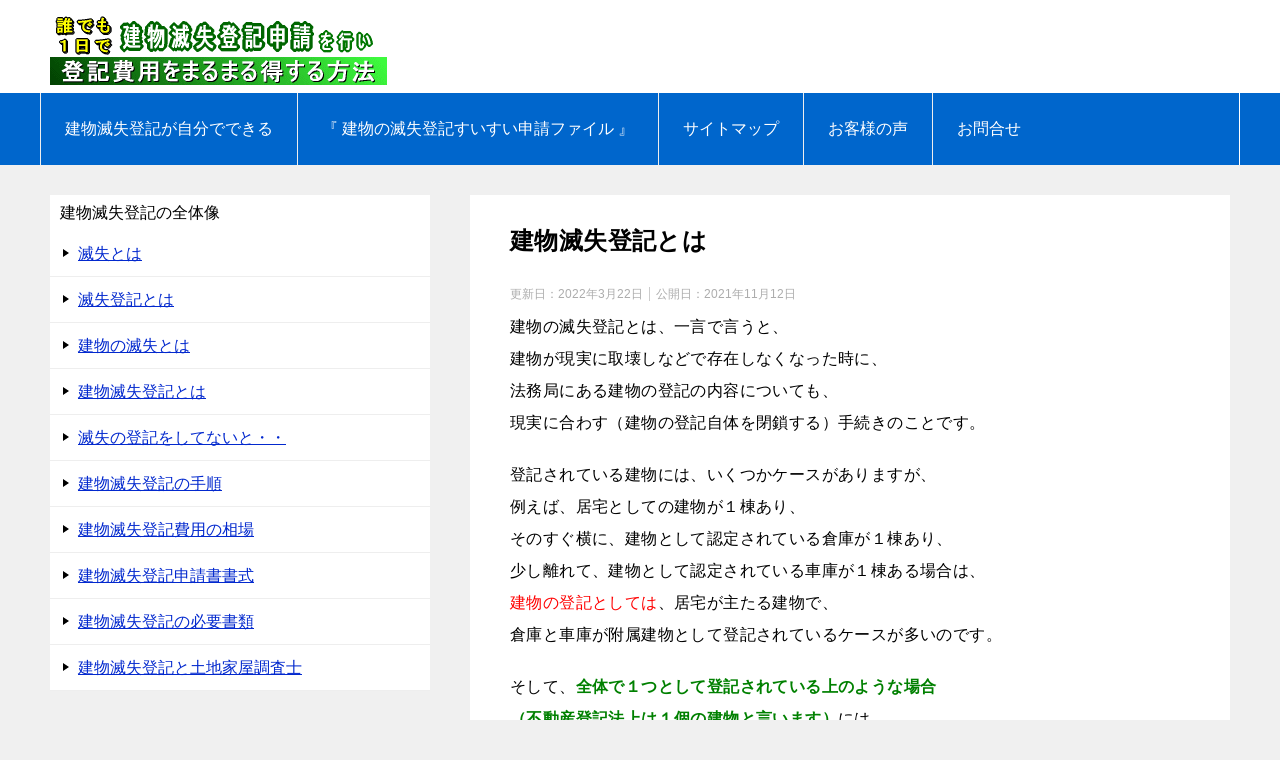

--- FILE ---
content_type: text/html; charset=UTF-8
request_url: https://tatemonomessitutouki.com/newpage2.html
body_size: 14033
content:
<!doctype html>
<html lang="ja" class="col2r layout-footer-show">
<head>
<!-- Global site tag (gtag.js) - Google Analytics -->
<script async src="https://www.googletagmanager.com/gtag/js?id=UA-171701392-9"></script>
<script>
  window.dataLayer = window.dataLayer || [];
  function gtag(){dataLayer.push(arguments);}
  gtag('js', new Date());

  gtag('config', 'UA-171701392-9');
</script>	<meta charset="UTF-8">
	<meta name="viewport" content="width=device-width, initial-scale=1">
	<link rel="profile" href="http://gmpg.org/xfn/11">

	<title>建物滅失登記とは</title>
<meta name='robots' content='max-image-preview:large' />
	<script>
		var shf = 1;
		var lso = 1;
		var ajaxurl = 'https://tatemonomessitutouki.com/wp-admin/admin-ajax.php';
		var sns_cnt = true;
			</script>
	<link rel="alternate" type="application/rss+xml" title="建物滅失登記を自分でする方法 &raquo; フィード" href="https://tatemonomessitutouki.com/feed/" />
<link rel="alternate" type="application/rss+xml" title="建物滅失登記を自分でする方法 &raquo; コメントフィード" href="https://tatemonomessitutouki.com/comments/feed/" />
<link rel="alternate" type="application/rss+xml" title="建物滅失登記を自分でする方法 &raquo; 建物滅失登記とは のコメントのフィード" href="https://tatemonomessitutouki.com/newpage2.html/feed/" />
<link rel="alternate" title="oEmbed (JSON)" type="application/json+oembed" href="https://tatemonomessitutouki.com/wp-json/oembed/1.0/embed?url=https%3A%2F%2Ftatemonomessitutouki.com%2Fnewpage2.html" />
<link rel="alternate" title="oEmbed (XML)" type="text/xml+oembed" href="https://tatemonomessitutouki.com/wp-json/oembed/1.0/embed?url=https%3A%2F%2Ftatemonomessitutouki.com%2Fnewpage2.html&#038;format=xml" />
<style id='wp-img-auto-sizes-contain-inline-css' type='text/css'>
img:is([sizes=auto i],[sizes^="auto," i]){contain-intrinsic-size:3000px 1500px}
/*# sourceURL=wp-img-auto-sizes-contain-inline-css */
</style>
<style id='wp-emoji-styles-inline-css' type='text/css'>

	img.wp-smiley, img.emoji {
		display: inline !important;
		border: none !important;
		box-shadow: none !important;
		height: 1em !important;
		width: 1em !important;
		margin: 0 0.07em !important;
		vertical-align: -0.1em !important;
		background: none !important;
		padding: 0 !important;
	}
/*# sourceURL=wp-emoji-styles-inline-css */
</style>
<style id='wp-block-library-inline-css' type='text/css'>
:root{--wp-block-synced-color:#7a00df;--wp-block-synced-color--rgb:122,0,223;--wp-bound-block-color:var(--wp-block-synced-color);--wp-editor-canvas-background:#ddd;--wp-admin-theme-color:#007cba;--wp-admin-theme-color--rgb:0,124,186;--wp-admin-theme-color-darker-10:#006ba1;--wp-admin-theme-color-darker-10--rgb:0,107,160.5;--wp-admin-theme-color-darker-20:#005a87;--wp-admin-theme-color-darker-20--rgb:0,90,135;--wp-admin-border-width-focus:2px}@media (min-resolution:192dpi){:root{--wp-admin-border-width-focus:1.5px}}.wp-element-button{cursor:pointer}:root .has-very-light-gray-background-color{background-color:#eee}:root .has-very-dark-gray-background-color{background-color:#313131}:root .has-very-light-gray-color{color:#eee}:root .has-very-dark-gray-color{color:#313131}:root .has-vivid-green-cyan-to-vivid-cyan-blue-gradient-background{background:linear-gradient(135deg,#00d084,#0693e3)}:root .has-purple-crush-gradient-background{background:linear-gradient(135deg,#34e2e4,#4721fb 50%,#ab1dfe)}:root .has-hazy-dawn-gradient-background{background:linear-gradient(135deg,#faaca8,#dad0ec)}:root .has-subdued-olive-gradient-background{background:linear-gradient(135deg,#fafae1,#67a671)}:root .has-atomic-cream-gradient-background{background:linear-gradient(135deg,#fdd79a,#004a59)}:root .has-nightshade-gradient-background{background:linear-gradient(135deg,#330968,#31cdcf)}:root .has-midnight-gradient-background{background:linear-gradient(135deg,#020381,#2874fc)}:root{--wp--preset--font-size--normal:16px;--wp--preset--font-size--huge:42px}.has-regular-font-size{font-size:1em}.has-larger-font-size{font-size:2.625em}.has-normal-font-size{font-size:var(--wp--preset--font-size--normal)}.has-huge-font-size{font-size:var(--wp--preset--font-size--huge)}.has-text-align-center{text-align:center}.has-text-align-left{text-align:left}.has-text-align-right{text-align:right}.has-fit-text{white-space:nowrap!important}#end-resizable-editor-section{display:none}.aligncenter{clear:both}.items-justified-left{justify-content:flex-start}.items-justified-center{justify-content:center}.items-justified-right{justify-content:flex-end}.items-justified-space-between{justify-content:space-between}.screen-reader-text{border:0;clip-path:inset(50%);height:1px;margin:-1px;overflow:hidden;padding:0;position:absolute;width:1px;word-wrap:normal!important}.screen-reader-text:focus{background-color:#ddd;clip-path:none;color:#444;display:block;font-size:1em;height:auto;left:5px;line-height:normal;padding:15px 23px 14px;text-decoration:none;top:5px;width:auto;z-index:100000}html :where(.has-border-color){border-style:solid}html :where([style*=border-top-color]){border-top-style:solid}html :where([style*=border-right-color]){border-right-style:solid}html :where([style*=border-bottom-color]){border-bottom-style:solid}html :where([style*=border-left-color]){border-left-style:solid}html :where([style*=border-width]){border-style:solid}html :where([style*=border-top-width]){border-top-style:solid}html :where([style*=border-right-width]){border-right-style:solid}html :where([style*=border-bottom-width]){border-bottom-style:solid}html :where([style*=border-left-width]){border-left-style:solid}html :where(img[class*=wp-image-]){height:auto;max-width:100%}:where(figure){margin:0 0 1em}html :where(.is-position-sticky){--wp-admin--admin-bar--position-offset:var(--wp-admin--admin-bar--height,0px)}@media screen and (max-width:600px){html :where(.is-position-sticky){--wp-admin--admin-bar--position-offset:0px}}

/*# sourceURL=wp-block-library-inline-css */
</style><style id='wp-block-paragraph-inline-css' type='text/css'>
.is-small-text{font-size:.875em}.is-regular-text{font-size:1em}.is-large-text{font-size:2.25em}.is-larger-text{font-size:3em}.has-drop-cap:not(:focus):first-letter{float:left;font-size:8.4em;font-style:normal;font-weight:100;line-height:.68;margin:.05em .1em 0 0;text-transform:uppercase}body.rtl .has-drop-cap:not(:focus):first-letter{float:none;margin-left:.1em}p.has-drop-cap.has-background{overflow:hidden}:root :where(p.has-background){padding:1.25em 2.375em}:where(p.has-text-color:not(.has-link-color)) a{color:inherit}p.has-text-align-left[style*="writing-mode:vertical-lr"],p.has-text-align-right[style*="writing-mode:vertical-rl"]{rotate:180deg}
/*# sourceURL=https://tatemonomessitutouki.com/wp-includes/blocks/paragraph/style.min.css */
</style>
<style id='global-styles-inline-css' type='text/css'>
:root{--wp--preset--aspect-ratio--square: 1;--wp--preset--aspect-ratio--4-3: 4/3;--wp--preset--aspect-ratio--3-4: 3/4;--wp--preset--aspect-ratio--3-2: 3/2;--wp--preset--aspect-ratio--2-3: 2/3;--wp--preset--aspect-ratio--16-9: 16/9;--wp--preset--aspect-ratio--9-16: 9/16;--wp--preset--color--black: #000000;--wp--preset--color--cyan-bluish-gray: #abb8c3;--wp--preset--color--white: #ffffff;--wp--preset--color--pale-pink: #f78da7;--wp--preset--color--vivid-red: #cf2e2e;--wp--preset--color--luminous-vivid-orange: #ff6900;--wp--preset--color--luminous-vivid-amber: #fcb900;--wp--preset--color--light-green-cyan: #7bdcb5;--wp--preset--color--vivid-green-cyan: #00d084;--wp--preset--color--pale-cyan-blue: #8ed1fc;--wp--preset--color--vivid-cyan-blue: #0693e3;--wp--preset--color--vivid-purple: #9b51e0;--wp--preset--gradient--vivid-cyan-blue-to-vivid-purple: linear-gradient(135deg,rgb(6,147,227) 0%,rgb(155,81,224) 100%);--wp--preset--gradient--light-green-cyan-to-vivid-green-cyan: linear-gradient(135deg,rgb(122,220,180) 0%,rgb(0,208,130) 100%);--wp--preset--gradient--luminous-vivid-amber-to-luminous-vivid-orange: linear-gradient(135deg,rgb(252,185,0) 0%,rgb(255,105,0) 100%);--wp--preset--gradient--luminous-vivid-orange-to-vivid-red: linear-gradient(135deg,rgb(255,105,0) 0%,rgb(207,46,46) 100%);--wp--preset--gradient--very-light-gray-to-cyan-bluish-gray: linear-gradient(135deg,rgb(238,238,238) 0%,rgb(169,184,195) 100%);--wp--preset--gradient--cool-to-warm-spectrum: linear-gradient(135deg,rgb(74,234,220) 0%,rgb(151,120,209) 20%,rgb(207,42,186) 40%,rgb(238,44,130) 60%,rgb(251,105,98) 80%,rgb(254,248,76) 100%);--wp--preset--gradient--blush-light-purple: linear-gradient(135deg,rgb(255,206,236) 0%,rgb(152,150,240) 100%);--wp--preset--gradient--blush-bordeaux: linear-gradient(135deg,rgb(254,205,165) 0%,rgb(254,45,45) 50%,rgb(107,0,62) 100%);--wp--preset--gradient--luminous-dusk: linear-gradient(135deg,rgb(255,203,112) 0%,rgb(199,81,192) 50%,rgb(65,88,208) 100%);--wp--preset--gradient--pale-ocean: linear-gradient(135deg,rgb(255,245,203) 0%,rgb(182,227,212) 50%,rgb(51,167,181) 100%);--wp--preset--gradient--electric-grass: linear-gradient(135deg,rgb(202,248,128) 0%,rgb(113,206,126) 100%);--wp--preset--gradient--midnight: linear-gradient(135deg,rgb(2,3,129) 0%,rgb(40,116,252) 100%);--wp--preset--font-size--small: 13px;--wp--preset--font-size--medium: 20px;--wp--preset--font-size--large: 36px;--wp--preset--font-size--x-large: 42px;--wp--preset--spacing--20: 0.44rem;--wp--preset--spacing--30: 0.67rem;--wp--preset--spacing--40: 1rem;--wp--preset--spacing--50: 1.5rem;--wp--preset--spacing--60: 2.25rem;--wp--preset--spacing--70: 3.38rem;--wp--preset--spacing--80: 5.06rem;--wp--preset--shadow--natural: 6px 6px 9px rgba(0, 0, 0, 0.2);--wp--preset--shadow--deep: 12px 12px 50px rgba(0, 0, 0, 0.4);--wp--preset--shadow--sharp: 6px 6px 0px rgba(0, 0, 0, 0.2);--wp--preset--shadow--outlined: 6px 6px 0px -3px rgb(255, 255, 255), 6px 6px rgb(0, 0, 0);--wp--preset--shadow--crisp: 6px 6px 0px rgb(0, 0, 0);}:where(.is-layout-flex){gap: 0.5em;}:where(.is-layout-grid){gap: 0.5em;}body .is-layout-flex{display: flex;}.is-layout-flex{flex-wrap: wrap;align-items: center;}.is-layout-flex > :is(*, div){margin: 0;}body .is-layout-grid{display: grid;}.is-layout-grid > :is(*, div){margin: 0;}:where(.wp-block-columns.is-layout-flex){gap: 2em;}:where(.wp-block-columns.is-layout-grid){gap: 2em;}:where(.wp-block-post-template.is-layout-flex){gap: 1.25em;}:where(.wp-block-post-template.is-layout-grid){gap: 1.25em;}.has-black-color{color: var(--wp--preset--color--black) !important;}.has-cyan-bluish-gray-color{color: var(--wp--preset--color--cyan-bluish-gray) !important;}.has-white-color{color: var(--wp--preset--color--white) !important;}.has-pale-pink-color{color: var(--wp--preset--color--pale-pink) !important;}.has-vivid-red-color{color: var(--wp--preset--color--vivid-red) !important;}.has-luminous-vivid-orange-color{color: var(--wp--preset--color--luminous-vivid-orange) !important;}.has-luminous-vivid-amber-color{color: var(--wp--preset--color--luminous-vivid-amber) !important;}.has-light-green-cyan-color{color: var(--wp--preset--color--light-green-cyan) !important;}.has-vivid-green-cyan-color{color: var(--wp--preset--color--vivid-green-cyan) !important;}.has-pale-cyan-blue-color{color: var(--wp--preset--color--pale-cyan-blue) !important;}.has-vivid-cyan-blue-color{color: var(--wp--preset--color--vivid-cyan-blue) !important;}.has-vivid-purple-color{color: var(--wp--preset--color--vivid-purple) !important;}.has-black-background-color{background-color: var(--wp--preset--color--black) !important;}.has-cyan-bluish-gray-background-color{background-color: var(--wp--preset--color--cyan-bluish-gray) !important;}.has-white-background-color{background-color: var(--wp--preset--color--white) !important;}.has-pale-pink-background-color{background-color: var(--wp--preset--color--pale-pink) !important;}.has-vivid-red-background-color{background-color: var(--wp--preset--color--vivid-red) !important;}.has-luminous-vivid-orange-background-color{background-color: var(--wp--preset--color--luminous-vivid-orange) !important;}.has-luminous-vivid-amber-background-color{background-color: var(--wp--preset--color--luminous-vivid-amber) !important;}.has-light-green-cyan-background-color{background-color: var(--wp--preset--color--light-green-cyan) !important;}.has-vivid-green-cyan-background-color{background-color: var(--wp--preset--color--vivid-green-cyan) !important;}.has-pale-cyan-blue-background-color{background-color: var(--wp--preset--color--pale-cyan-blue) !important;}.has-vivid-cyan-blue-background-color{background-color: var(--wp--preset--color--vivid-cyan-blue) !important;}.has-vivid-purple-background-color{background-color: var(--wp--preset--color--vivid-purple) !important;}.has-black-border-color{border-color: var(--wp--preset--color--black) !important;}.has-cyan-bluish-gray-border-color{border-color: var(--wp--preset--color--cyan-bluish-gray) !important;}.has-white-border-color{border-color: var(--wp--preset--color--white) !important;}.has-pale-pink-border-color{border-color: var(--wp--preset--color--pale-pink) !important;}.has-vivid-red-border-color{border-color: var(--wp--preset--color--vivid-red) !important;}.has-luminous-vivid-orange-border-color{border-color: var(--wp--preset--color--luminous-vivid-orange) !important;}.has-luminous-vivid-amber-border-color{border-color: var(--wp--preset--color--luminous-vivid-amber) !important;}.has-light-green-cyan-border-color{border-color: var(--wp--preset--color--light-green-cyan) !important;}.has-vivid-green-cyan-border-color{border-color: var(--wp--preset--color--vivid-green-cyan) !important;}.has-pale-cyan-blue-border-color{border-color: var(--wp--preset--color--pale-cyan-blue) !important;}.has-vivid-cyan-blue-border-color{border-color: var(--wp--preset--color--vivid-cyan-blue) !important;}.has-vivid-purple-border-color{border-color: var(--wp--preset--color--vivid-purple) !important;}.has-vivid-cyan-blue-to-vivid-purple-gradient-background{background: var(--wp--preset--gradient--vivid-cyan-blue-to-vivid-purple) !important;}.has-light-green-cyan-to-vivid-green-cyan-gradient-background{background: var(--wp--preset--gradient--light-green-cyan-to-vivid-green-cyan) !important;}.has-luminous-vivid-amber-to-luminous-vivid-orange-gradient-background{background: var(--wp--preset--gradient--luminous-vivid-amber-to-luminous-vivid-orange) !important;}.has-luminous-vivid-orange-to-vivid-red-gradient-background{background: var(--wp--preset--gradient--luminous-vivid-orange-to-vivid-red) !important;}.has-very-light-gray-to-cyan-bluish-gray-gradient-background{background: var(--wp--preset--gradient--very-light-gray-to-cyan-bluish-gray) !important;}.has-cool-to-warm-spectrum-gradient-background{background: var(--wp--preset--gradient--cool-to-warm-spectrum) !important;}.has-blush-light-purple-gradient-background{background: var(--wp--preset--gradient--blush-light-purple) !important;}.has-blush-bordeaux-gradient-background{background: var(--wp--preset--gradient--blush-bordeaux) !important;}.has-luminous-dusk-gradient-background{background: var(--wp--preset--gradient--luminous-dusk) !important;}.has-pale-ocean-gradient-background{background: var(--wp--preset--gradient--pale-ocean) !important;}.has-electric-grass-gradient-background{background: var(--wp--preset--gradient--electric-grass) !important;}.has-midnight-gradient-background{background: var(--wp--preset--gradient--midnight) !important;}.has-small-font-size{font-size: var(--wp--preset--font-size--small) !important;}.has-medium-font-size{font-size: var(--wp--preset--font-size--medium) !important;}.has-large-font-size{font-size: var(--wp--preset--font-size--large) !important;}.has-x-large-font-size{font-size: var(--wp--preset--font-size--x-large) !important;}
/*# sourceURL=global-styles-inline-css */
</style>

<style id='classic-theme-styles-inline-css' type='text/css'>
/*! This file is auto-generated */
.wp-block-button__link{color:#fff;background-color:#32373c;border-radius:9999px;box-shadow:none;text-decoration:none;padding:calc(.667em + 2px) calc(1.333em + 2px);font-size:1.125em}.wp-block-file__button{background:#32373c;color:#fff;text-decoration:none}
/*# sourceURL=/wp-includes/css/classic-themes.min.css */
</style>
<link rel='stylesheet' id='keni-style-css' href='https://tatemonomessitutouki.com/wp-content/themes/keni80_wp_standard_all_202203171416/style.css?ver=6.9' type='text/css' media='all' />
<link rel='stylesheet' id='keni_base-css' href='https://tatemonomessitutouki.com/wp-content/themes/keni80_wp_standard_all_202203171416/base.css?ver=6.9' type='text/css' media='all' />
<link rel='stylesheet' id='keni-advanced-css' href='https://tatemonomessitutouki.com/wp-content/themes/keni80_wp_standard_all_202203171416/advanced.css?ver=6.9' type='text/css' media='all' />
<style id='keni_customized_css-inline-css' type='text/css'>
.color01{color: ;}.color02{color: #0066cc;}.color03{color: ;}.color04{color: ;}.color05{color: ;}.color06{color: ;}.color07{color: #333333;}q{background: ;}table:not(.review-table) thead th{border-color: #0066cc;background-color: #0066cc;}a:hover,a:active,a:focus{color: ;}.keni-header_wrap{background-image: linear-gradient(-45deg,#fff 25%,#0066cc 25%, #0066cc 50%,#fff 50%, #fff 75%,#0066cc 75%, #0066cc);}.keni-header_cont .header-mail .btn_header{color: ;}.site-title > a span{color: ;}.keni-breadcrumb-list li a:hover,.keni-breadcrumb-list li a:active,.keni-breadcrumb-list li a:focus{color: ;}.keni-section h1:not(.title_no-style){background-image: linear-gradient(-45deg,#fff 25%,#0066cc 25%, #0066cc 50%,#fff 50%, #fff 75%,#0066cc 75%, #0066cc);}.archive_title{background-image: linear-gradient(-45deg,#fff 25%,#0066cc 25%, #0066cc 50%,#fff 50%, #fff 75%,#0066cc 75%, #0066cc);} h2:not(.title_no-style){background: #0066cc;}.profile-box-title {background: #0066cc;}.keni-related-title {background: #0066cc;}.comments-area h2 {background: #0066cc;}h3:not(.title_no-style){border-top-color: #0066cc;border-bottom-color: #0066cc;color: ;}h4:not(.title_no-style){border-bottom-color: #0066cc;color: ;}h5:not(.title_no-style){color: ;}.keni-section h1 a:hover,.keni-section h1 a:active,.keni-section h1 a:focus,.keni-section h3 a:hover,.keni-section h3 a:active,.keni-section h3 a:focus,.keni-section h4 a:hover,.keni-section h4 a:active,.keni-section h4 a:focus,.keni-section h5 a:hover,.keni-section h5 a:active,.keni-section h5 a:focus,.keni-section h6 a:hover,.keni-section h6 a:active,.keni-section h6 a:focus{color: ;}.keni-section .sub-section_title {background: #333333;}[id^='block'].keni-section_wrap.widget_block .keni-section h2{background: #333333;}.btn_style01{border-color: ;color: ;}.btn_style02{border-color: ;color: ;}.btn_style03{background: #0066cc;}.entry-list .entry_title a:hover,.entry-list .entry_title a:active,.entry-list .entry_title a:focus{color: ;}.ently_read-more .btn{border-color: ;color: ;}.profile-box{background-color: ;}.advance-billing-box_next-title{color: ;}.step-chart li:nth-child(2){background-color: ;}.step-chart_style01 li:nth-child(2)::after,.step-chart_style02 li:nth-child(2)::after{border-top-color: ;}.step-chart li:nth-child(3){background-color: ;}.step-chart_style01 li:nth-child(3)::after,.step-chart_style02 li:nth-child(3)::after{border-top-color: ;}.step-chart li:nth-child(4){background-color: #0066cc;}.step-chart_style01 li:nth-child(4)::after,.step-chart_style02 li:nth-child(4)::after{border-top-color: #0066cc;}.toc-area_inner .toc-area_list > li::before{background: #0066cc;}.toc_title{color: ;}.list_style02 li::before{background: #0066cc;}.dl_style02 dt{background: #0066cc;}.dl_style02 dd{background: ;}.accordion-list dt{background: #0066cc;}.ranking-list .review_desc_title{color: ;}.review_desc{background-color: ;}.item-box .item-box_title{color: ;}.item-box02{background-image: linear-gradient(-45deg,#fff 25%,#0066cc 25%, #0066cc 50%,#fff 50%, #fff 75%,#0066cc 75%, #0066cc);}.item-box02 .item-box_inner{background-color: ;}.item-box02 .item-box_title{background-color: #0066cc;}.item-box03 .item-box_title{background-color: #0066cc;}.box_style01{background-image: linear-gradient(-45deg,#fff 25%,#0066cc 25%, #0066cc 50%,#fff 50%, #fff 75%,#0066cc 75%, #0066cc);}.box_style01 .box_inner{background-color: ;}.box_style03{background: ;}.box_style06{background-color: ;}.cast-box{background-image: linear-gradient(-45deg,#fff 25%,#0066cc 25%, #0066cc 50%,#fff 50%, #fff 75%,#0066cc 75%, #0066cc);}.cast-box .cast_name,.cast-box_sub .cast_name{color: ;}.widget .cast-box_sub .cast-box_sub_title{background-image: linear-gradient(-45deg,#0066cc 25%, #0066cc 50%,#fff 50%, #fff 75%,#0066cc 75%, #0066cc);}.voice_styl02{background-color: ;}.voice_styl03{background-image: linear-gradient(-45deg,#fff 25%, 25%,  50%,#fff 50%, #fff 75%, 75%, );}.voice-box .voice_title{color: ;}.chat_style02 .bubble{background-color: #0066cc;}.chat_style02 .bubble .bubble_in{border-color: #0066cc;}.related-entry-list .related-entry_title a:hover,.related-entry-list .related-entry_title a:active,.related-entry-list .related-entry_title a:focus{color: ;}.interval01 span{background-color: #0066cc;}.interval02 span{background-color: #0066cc;}.page-nav .current,.page-nav li a:hover,.page-nav li a:active,.page-nav li a:focus{background: #0066cc;}.page-nav-bf .page-nav_next:hover,.page-nav-bf .page-nav_next:active,.page-nav-bf .page-nav_next:focus,.page-nav-bf .page-nav_prev:hover,.page-nav-bf .page-nav_prev:active,.page-nav-bf .page-nav_prev:focus{color: ;}.nav-links .nav-next a:hover, .nav-links .nav-next a:active, .nav-links .nav-next a:focus, .nav-links .nav-previous a:hover, .nav-links .nav-previous a:active, .nav-links .nav-previous a:focus {color: ; text-decoration: 'underline'; }.commentary-box .commentary-box_title{color: #0066cc;}.calendar tfoot td a:hover,.calendar tfoot td a:active,.calendar tfoot td a:focus{color: ;}.form-mailmaga .form-mailmaga_title{color: #0066cc;}.form-login .form-login_title{color: #0066cc;}.form-login-item .form-login_title{color: #0066cc;}.contact-box{background-image: linear-gradient(-45deg,#fff 25%, #0066cc 25%, #0066cc 50%,#fff 50%, #fff 75%,#0066cc 75%, #0066cc);}.contact-box_inner{background-color: ;}.contact-box .contact-box-title{background-color: #0066cc;}.contact-box_tel{color: ;}.widget_recent_entries .keni-section ul li a:hover,.widget_recent_entries .keni-section ul li a:active,.widget_recent_entries .keni-section ul li a:focus,.widget_archive .keni-section > ul li a:hover,.widget_archive .keni-section > ul li a:active,.widget_archive .keni-section > ul li a:focus,.widget_categories .keni-section > ul li a:hover,.widget_categories .keni-section > ul li a:active,.widget_categories .keni-section > ul li a:focus,.widget_nav_menu .keni-section ul li a:hover,.widget_nav_menu .keni-section ul li a:active,.widget_nav_menu .keni-section ul li a:focus{color: ;}.tagcloud a::before{color: ;}.widget_recent_entries_img .list_widget_recent_entries_img .widget_recent_entries_img_entry_title a:hover,.widget_recent_entries_img .list_widget_recent_entries_img .widget_recent_entries_img_entry_title a:active,.widget_recent_entries_img .list_widget_recent_entries_img .widget_recent_entries_img_entry_title a:focus{color: ;}.keni-link-card_title a:hover,.keni-link-card_title a:active,.keni-link-card_title a:focus{color: ;}@media (min-width : 768px){.keni-gnav_inner li a:hover,.keni-gnav_inner li a:active,.keni-gnav_inner li a:focus{border-bottom-color: #0066cc;}.step-chart_style02 li:nth-child(2)::after{border-left-color: ;}.step-chart_style02 li:nth-child(3)::after{border-left-color: ;}.step-chart_style02 li:nth-child(4)::after{border-left-color: #0066cc;}.col1 .contact-box_tel{color: ;}.step-chart_style02 li:nth-child(1)::after,.step-chart_style02 li:nth-child(2)::after,.step-chart_style02 li:nth-child(3)::after,.step-chart_style02 li:nth-child(4)::after{border-top-color: transparent;}}@media (min-width : 920px){.contact-box_tel{color: ;}}
/*# sourceURL=keni_customized_css-inline-css */
</style>
<link rel="canonical" href="https://tatemonomessitutouki.com/newpage2.html" />
<link rel="https://api.w.org/" href="https://tatemonomessitutouki.com/wp-json/" /><link rel="alternate" title="JSON" type="application/json" href="https://tatemonomessitutouki.com/wp-json/wp/v2/posts/35" /><link rel="EditURI" type="application/rsd+xml" title="RSD" href="https://tatemonomessitutouki.com/xmlrpc.php?rsd" />
<link rel='shortlink' href='https://tatemonomessitutouki.com/?p=35' />
<meta name="description" content="建物の滅失登記とは、一言で言うと、建物が現実に取壊しなどで存在しなくなった時に、法務局にある建物の登記の内容についても、現実に合わす（建物の登記自体を閉鎖する）手続きのことです。 登記されている建物には、いくつかケースが …">
		<!--OGP-->
		<meta property="og:type" content="article" />
<meta property="og:url" content="https://tatemonomessitutouki.com/newpage2.html" />
		<meta property="og:title" content="建物滅失登記とは"/>
		<meta property="og:description" content="建物の滅失登記とは、一言で言うと、建物が現実に取壊しなどで存在しなくなった時に、法務局にある建物の登記の内容についても、現実に合わす（建物の登記自体を閉鎖する）手続きのことです。 登記されている建物には、いくつかケースが …">
		<meta property="og:site_name" content="建物滅失登記を自分でする方法">
		<meta property="og:image" content="https://tatemonomessitutouki.com/wp-content/themes/keni80_wp_standard_all_202203171416/images/ogp-default.jpg">
					<meta property="og:image:type" content="image/jpeg">
						<meta property="og:image:width" content="1200">
			<meta property="og:image:height" content="630">
					<meta property="og:locale" content="ja_JP">
				<!--OGP-->
				<style type="text/css" id="wp-custom-css">
			.keni-gnav_wrap {
    background: #0066cc;

}
.keni-gnav_inner li a {
    background: #0066cc;
    padding: 1.5em;
    border-left: 1px solid #eee;
	color: #ffffff;
	font-size: 1.6rem;
}
.keni-gnav_inner li a:last-child {
    border-right: px solid #eee;
}
.keni-gnav_inner li a:hover {
    background: #eee!important;
    color: #000;
    border-bottom: none;
}

.widget_nav_menu .keni-section ul li {
    font-size: 1.6rem;
}
.widget_nav_menu .keni-section ul li a {
    color: blue;
}

@media (min-width: 920px){
.col2r .keni-sub {
    width: 400px;
}
}
.col2r .keni-main {
    margin-left: -420px;
    padding-left: 420px;
}

	.article-body p {
    margin-bottom: 20px;
}

	.keni-copyright {
    text-align: center;
}
	.widget_nav_menu .keni-section ul li a {
    color: #03c;
}
.keni-section h1,.keni-section p {
    color: #000;
}
.keni-breadcrumb-list li {
    font-size: 1.6rem;
    color: #000;
}
	
@media only screen and (max-width : 480px){
br { display: none;}
}

	.adosensu {max-width: 336px;}
	
.widget_nav_menu .keni-section ul li a {
    color: #0329CE;
    text-decoration: underline;
}
.keni-footer_outer .footer-menu li a {
    color: #0329CE;
    text-decoration: underline;
}

.keni-footer_wrap {
    font-size: 1.6rem;
}

.keni-section .sub-section_title {
    background: #fff;
    color: #000;
}

.keni-header_wrap {
    background: #fff!important;
}

.keni-section .article-header h1 {
    background: none!important;
}
	
.related-entry-list_item .related-entry_title a {
    color: #0329CE;
    font-size: 1.6rem;
}
.related-entry-list_item .related-entry_title a:hover {
    text-decoration: underline;
}
	
.single .entry_category {
    display: none;
}
	
.textwidget {
    font-size: 1.6rem;
}
.keni-header_cont {
    font-size: 1.6rem;
}

.box_style_title,.box_style_green {
font-size: 1.6rem;
}

@media only screen and (min-width : 736px){
.keni-gnav_inner li a,.keni-gnav_inner li a:hover,.keni-gnav_inner li a:active {
    border-bottom: none!important;
}
}

p.sample {
    position: absolute;
    top: 80px;
}

.keni-gnav_wrap {
    margin-bottom: 10px;
}

.wp-block-table th,.wp-block-table td {
    font-size: 1.6rem;
}

.toc-area_inner .toc-area_list li {
    font-size: 1.6rem;
}


.rotate {
color:#00ff00;
display:inline-block;
-moz-transform: rotate(90deg);
-webkit-transform: rotate(90deg);
-o-transform: rotate(90deg);
-ms-transform: rotate(90deg);
transform: rotate(90deg);
}

.rotate2 {
color:#ffff00;
display:inline-block;
-moz-transform: rotate(90deg);
-webkit-transform: rotate(90deg);
-o-transform: rotate(90deg);
-ms-transform: rotate(90deg);
transform: rotate(90deg);
}

.rotate3 {
color:#800080;
display:inline-block;
-moz-transform: rotate(90deg);
-webkit-transform: rotate(90deg);
-o-transform: rotate(90deg);
-ms-transform: rotate(90deg);
transform: rotate(90deg);
}

.rotate4 {
color:#ff0000;
display:inline-block;
-moz-transform: rotate(90deg);
-webkit-transform: rotate(90deg);
-o-transform: rotate(90deg);
-ms-transform: rotate(90deg);
transform: rotate(90deg);
}

.box_style_title,.box_style_yellow {
font-size: 1.6rem;
}
.box_style_title,.box_style_red {
font-size: 1.6rem;
}
.box_style_orange {
font-size: 1.6rem;
}
.box_style_title,.box_style_blue {
font-size: 1.6rem;
}
.box_style_title,.box_style_gray {
font-size: 1.6rem;
}


@media only screen and (max-width : 1200px){
.col1 .keni-header_outer,.col1 .keni-gnav_outer {
    max-width: 100%;
}
}

.wp-block-quote {
    background: #edfaff;
}

@media only screen and (min-width : 736px){
.col1 .keni-section_wrap {
    max-width: 950px;
}
}
p.site-description {
    color: #000;
}

figcaption {
    color: #000;
}

table th,table td {
    color: #000;
}

@media only screen and (min-width : 736px){
.wp-block-columns {
    display: table;
    table-layout: fixed;
    width: 100%;
}
.wp-block-column {
    display: table-cell;
    width: 50%;
    vertical-align: top;
    text-align: center;
}
}
.article-body ul li {
    color: #000;
}

body {
    color: #000;
}

.keni-footer_wrap {
    background: #0066CC;
    color: #fff;
    position: relative;
    padding-bottom: 50px;
}
.keni-footer_wrap .keni-footer_outer .footer-menu li a {
    color: #fff;
    border: none;
}
.keni-copyright_wrap {
    border: none;
    background: #333;
    text-align: center;
    position: absolute;
    bottom: 0;
    width: 100%;
    left: 0;
	  font-size: 1.6rem;
}


.toc-area {
    margin: 25px auto;
}
.keni-footer-cont .keni-section_wrap {
    background: transparent;
}

.article-body h3 {
    color: #FF0000;
}

@media (min-width: 768px) {
.keni-gnav_inner {
  border-right:1px solid #FFF;
}
}		</style>
		</head>

<body class="wp-singular post-template-default single single-post postid-35 single-format-standard wp-custom-logo wp-theme-keni80_wp_standard_all_202203171416"><!--ページの属性-->

<div id="top" class="keni-container">

<!--▼▼ ヘッダー ▼▼-->
<div class="keni-header_wrap">
	<div class="keni-header_outer">
		
		<header class="keni-header keni-header_col1">
			<div class="keni-header_inner">

							<p class="site-title"><a href="https://tatemonomessitutouki.com/" rel="home"><img src="https://tatemonomessitutouki.com/wp-content/uploads/2021/11/image26.gif" alt="建物滅失登記を自分でする方法"width='337' height='73'></a></p>
			
			<div class="keni-header_cont">
						</div>

			</div><!--keni-header_inner-->
		</header><!--keni-header-->	</div><!--keni-header_outer-->
</div><!--keni-header_wrap-->
<!--▲▲ ヘッダー ▲▲-->

<div id="click-space"></div>

<!--▼▼ グローバルナビ ▼▼-->
<div class="keni-gnav_wrap">
	<div class="keni-gnav_outer">
		<nav class="keni-gnav">
			<div class="keni-gnav_inner">

				<ul id="menu" class="keni-gnav_cont">
				<li id="menu-item-411" class="menu-item menu-item-type-post_type menu-item-object-page menu-item-home menu-item-411"><a href="https://tatemonomessitutouki.com/">建物滅失登記が自分でできる</a></li>
<li id="menu-item-415" class="menu-item menu-item-type-post_type menu-item-object-post menu-item-415"><a href="https://tatemonomessitutouki.com/newpage9.html">『 建物の滅失登記すいすい申請ファイル 』</a></li>
<li id="menu-item-413" class="menu-item menu-item-type-post_type menu-item-object-post menu-item-413"><a href="https://tatemonomessitutouki.com/newpage21.html">サイトマップ</a></li>
<li id="menu-item-414" class="menu-item menu-item-type-post_type menu-item-object-post menu-item-414"><a href="https://tatemonomessitutouki.com/newpage19.html">お客様の声</a></li>
<li id="menu-item-412" class="menu-item menu-item-type-post_type menu-item-object-page menu-item-412"><a href="https://tatemonomessitutouki.com/contact">お問合せ</a></li>
				<li class="menu-search"><div class="search-box">
	<form role="search" method="get" id="keni_search" class="searchform" action="https://tatemonomessitutouki.com/">
		<input type="text" value="" name="s" aria-label="検索"><button class="btn-search"><img src="https://tatemonomessitutouki.com/wp-content/themes/keni80_wp_standard_all_202203171416/images/icon/search_black.svg" width="18" height="18" alt="検索"></button>
	</form>
</div></li>
				</ul>
			</div>
			<div class="keni-gnav_btn_wrap">
				<div class="keni-gnav_btn"><span class="keni-gnav_btn_icon-open"></span></div>
			</div>
		</nav>
	</div>
</div>



<div class="keni-main_wrap">
	<div class="keni-main_outer">

		<!--▼▼ メインコンテンツ ▼▼-->
		<main id="main" class="keni-main">
			<div class="keni-main_inner">

				<aside class="free-area free-area_before-title">
									</aside><!-- #secondary -->

		<article class="post-35 post type-post status-publish format-standard category-uncategorized keni-section" itemscope itemtype="http://schema.org/Article">
<meta itemscope itemprop="mainEntityOfPage"  itemType="https://schema.org/WebPage" itemid="https://tatemonomessitutouki.com/newpage2.html" />

<div class="keni-section_wrap article_wrap">
	<div class="keni-section">

		<header class="article-header">
			<h1 class="entry_title" itemprop="headline">建物滅失登記とは</h1>
			<div class="entry_status">
		<ul class="entry_date">
		<li class="entry_date_item">更新日：<time itemprop="dateModified" datetime="2022-03-22T15:23:16+09:00" content="2022-03-22T15:23:16+09:00">2022年3月22日</time></li>		<li class="entry_date_item">公開日：<time itemprop="datePublished" datetime="2021-11-12T16:04:07+09:00" content="2021-11-12T16:04:07+09:00">2021年11月12日</time></li>	</ul>
		<ul class="entry_category">
		<li class="entry_category_item uncategorized"><a href="https://tatemonomessitutouki.com/category/uncategorized/">未分類</a></li>	</ul>
</div>					</header><!-- .article-header -->

		<div class="article-body" itemprop="articleBody">
			
			
<p>建物の滅失登記とは、一言で言うと、<br>建物が現実に取壊しなどで存在しなくなった時に、<br>法務局にある建物の登記の内容についても、<br>現実に合わす（建物の登記自体を閉鎖する）手続きのことです。</p>



<p>登記されている建物には、いくつかケースがありますが、<br>例えば、居宅としての建物が１棟あり、<br>そのすぐ横に、建物として認定されている倉庫が１棟あり、<br>少し離れて、建物として認定されている車庫が１棟ある場合は、<br><span style="color:#ff0000" class="has-inline-color">建物の登記としては</span>、居宅が主たる建物で、<br>倉庫と車庫が附属建物として登記されているケースが多いのです。</p>



<p>そして、<span style="color:#008000" class="has-inline-color"><strong>全体で１つとして登記されている上のような場合</strong></span><br><span style="color:#008000" class="has-inline-color"><strong>（不動産登記法上は１個の建物と言います）</strong></span>には、<br>居宅だけ完全に取壊して、あとの２棟（倉庫と車庫）が残っている状態では、<br>建物滅失登記はできないのです。</p>



<p>この場合は、建物表題変更登記を申請することになりますので、<br>特に注意が必要です。</p>



<p>つまり、主たる建物である居宅は無くなったが、<br>全体としてはまだ倉庫と車庫が残っているので、<br>今後は倉庫か車庫のどちらかが主たる建物となるので、<br>建物表題変更登記となるのです。</p>



<p>もちろん、建物表題変更登記の中では、<br>主たる建物であった居宅については、<br>取り壊しによる滅失が登記原因となります。</p>



<p><mark style="background-color:rgba(0, 0, 0, 0);color:#ff0000" class="has-inline-color">上のようなケースで、</mark><br><mark style="background-color:rgba(0, 0, 0, 0);color:#ff0000" class="has-inline-color">居宅・倉庫・車庫の３棟とも取壊している場合は、</mark><br><mark style="background-color:rgba(0, 0, 0, 0);color:#ff0000" class="has-inline-color">建物滅失登記を申請することになるのです。</mark></p>



<p>また、建物の滅失（取壊し）があった時は、<br>その滅失のあった日から１ヶ月以内に建物滅失登記を申請しなければなりません。</p>



<p>そして、この建物滅失登記には、<br>申請義務が課せられています。<br>（不動産登記法５７条及び１６４条）</p>



<p>そのままにしている方は、罰則などはなく、<br>今からでも大丈夫ですので、建物滅失登記申請をしましょう。</p>



<div style="padding: 10px; border: none; background-color: #ffffa6; margin-top: 10px; margin-bottom: 10px;text-align: center;">建物の滅失登記をしたいけど・・・<br>
『４万円も使いたくない！』『自分で簡単に滅失登記をしたい！』<br>
そんなあなたに、誰でも建物の滅失登記が自分で簡単にできる<br>
<a href="https://tatemonomessitutouki.com/">建物滅失登記すいすい申請ファイルはこちら</a><br>
</div>



<p>スポンサーリンク</p>



<script async src="https://pagead2.googlesyndication.com/pagead/js/adsbygoogle.js?client=ca-pub-3913240945719198"
     crossorigin="anonymous"></script>
<!-- 建物滅失登記が自分で簡単にできる -->
<ins class="adsbygoogle"
     style="display:block"
     data-ad-client="ca-pub-3913240945719198"
     data-ad-slot="2142185327"
     data-ad-format="auto"
     data-full-width-responsive="true"></ins>
<script>
     (adsbygoogle = window.adsbygoogle || []).push({});
</script>

		</div><!-- .article-body -->

	    </div><!-- .keni-section -->
</div><!-- .keni-section_wrap -->


<div class="behind-article-area">

<div class="keni-section_wrap keni-section_wrap_style02">
	<div class="keni-section">
<aside class="sns-btn_wrap">
			<div class="sns-btn_tw" data-url="https://tatemonomessitutouki.com/newpage2.html" data-title="%E5%BB%BA%E7%89%A9%E6%BB%85%E5%A4%B1%E7%99%BB%E8%A8%98%E3%81%A8%E3%81%AF"></div>
		<div class="sns-btn_fb" data-url="https://tatemonomessitutouki.com/newpage2.html" data-title="%E5%BB%BA%E7%89%A9%E6%BB%85%E5%A4%B1%E7%99%BB%E8%A8%98%E3%81%A8%E3%81%AF"></div>
		<div class="sns-btn_hatena" data-url="https://tatemonomessitutouki.com/newpage2.html" data-title="%E5%BB%BA%E7%89%A9%E6%BB%85%E5%A4%B1%E7%99%BB%E8%A8%98%E3%81%A8%E3%81%AF"></div>
		</aside>

		<div class="keni-related-area keni-section_wrap keni-section_wrap_style02">
			<section class="keni-section">

			<h2 class="keni-related-title">関連記事</h2>

			<ul class="related-entry-list related-entry-list_style02">
			<li class="related-entry-list_item"><figure class="related-entry_thumb"><a href="https://tatemonomessitutouki.com/newpage32.html" title="滅失とは- 建物や住宅を解体や取壊した時などの滅失"><img src="https://tatemonomessitutouki.com/wp-content/themes/keni80_wp_standard_all_202203171416/images/no-image.jpg" class="relation-image"width="540" height="360" alt="滅失とは- 建物や住宅を解体や取壊した時などの滅失"></a></figure><p class="related-entry_title"><a href="https://tatemonomessitutouki.com/newpage32.html" title="滅失とは- 建物や住宅を解体や取壊した時などの滅失">滅失とは- 建物や住宅を解体や取壊した時などの滅失</a></p></li><li class="related-entry-list_item"><figure class="related-entry_thumb"><a href="https://tatemonomessitutouki.com/newpage34.html" title="リフォームや曳行移転の時 - 建物を解体して滅失せずにリフォーム等の場合"><img src="https://tatemonomessitutouki.com/wp-content/themes/keni80_wp_standard_all_202203171416/images/no-image.jpg" class="relation-image"width="540" height="360" alt="リフォームや曳行移転の時 - 建物を解体して滅失せずにリフォーム等の場合"></a></figure><p class="related-entry_title"><a href="https://tatemonomessitutouki.com/newpage34.html" title="リフォームや曳行移転の時 - 建物を解体して滅失せずにリフォーム等の場合">リフォームや曳行移転の時 - 建物を解体して滅失せずにリフォーム等の場合</a></p></li><li class="related-entry-list_item"><figure class="related-entry_thumb"><a href="https://tatemonomessitutouki.com/newpage5.html" title="建物滅失登記申請書書式"><img src="https://tatemonomessitutouki.com/wp-content/themes/keni80_wp_standard_all_202203171416/images/no-image.jpg" class="relation-image"width="540" height="360" alt="建物滅失登記申請書書式"></a></figure><p class="related-entry_title"><a href="https://tatemonomessitutouki.com/newpage5.html" title="建物滅失登記申請書書式">建物滅失登記申請書書式</a></p></li><li class="related-entry-list_item"><figure class="related-entry_thumb"><a href="https://tatemonomessitutouki.com/newpage23.html" title="建物滅失登記と土地家屋調査士"><img src="https://tatemonomessitutouki.com/wp-content/themes/keni80_wp_standard_all_202203171416/images/no-image.jpg" class="relation-image"width="540" height="360" alt="建物滅失登記と土地家屋調査士"></a></figure><p class="related-entry_title"><a href="https://tatemonomessitutouki.com/newpage23.html" title="建物滅失登記と土地家屋調査士">建物滅失登記と土地家屋調査士</a></p></li><li class="related-entry-list_item"><figure class="related-entry_thumb"><a href="https://tatemonomessitutouki.com/newpage13.html" title="登記事項証明書とは？（建物）"><img src="https://tatemonomessitutouki.com/wp-content/themes/keni80_wp_standard_all_202203171416/images/no-image.jpg" class="relation-image"width="540" height="360" alt="登記事項証明書とは？（建物）"></a></figure><p class="related-entry_title"><a href="https://tatemonomessitutouki.com/newpage13.html" title="登記事項証明書とは？（建物）">登記事項証明書とは？（建物）</a></p></li><li class="related-entry-list_item"><figure class="related-entry_thumb"><a href="https://tatemonomessitutouki.com/newpage29.html" title="建物滅失申出書について　（建物の所有者が行方不明の時）"><img src="https://tatemonomessitutouki.com/wp-content/themes/keni80_wp_standard_all_202203171416/images/no-image.jpg" class="relation-image"width="540" height="360" alt="建物滅失申出書について　（建物の所有者が行方不明の時）"></a></figure><p class="related-entry_title"><a href="https://tatemonomessitutouki.com/newpage29.html" title="建物滅失申出書について　（建物の所有者が行方不明の時）">建物滅失申出書について　（建物の所有者が行方不明の時）</a></p></li>
			</ul>


			</section><!--keni-section-->
		</div>		
	<nav class="navigation post-navigation" aria-label="投稿">
		<h2 class="screen-reader-text">投稿ナビゲーション</h2>
		<div class="nav-links"><div class="nav-previous"><a href="https://tatemonomessitutouki.com/newpage1.html">建物の滅失とは</a></div><div class="nav-next"><a href="https://tatemonomessitutouki.com/newpage30.html">滅失の登記をしてないと・・</a></div></div>
	</nav>
	</div>
</div>
</div><!-- .behind-article-area -->

</article><!-- #post-## -->


				<aside class="free-area free-area_after-cont">
									</aside><!-- #secondary -->

			</div><!-- .keni-main_inner -->
		</main><!-- .keni-main -->


<aside id="secondary" class="keni-sub">
	<div id="nav_menu-3" class="keni-section_wrap widget widget_nav_menu"><section class="keni-section"><h3 class="sub-section_title">建物滅失登記の全体像</h3><div class="menu-%e5%bb%ba%e7%89%a9%e6%bb%85%e5%a4%b1%e7%99%bb%e8%a8%98%e3%81%ae%e5%85%a8%e4%bd%93%e5%83%8f-container"><ul id="menu-%e5%bb%ba%e7%89%a9%e6%bb%85%e5%a4%b1%e7%99%bb%e8%a8%98%e3%81%ae%e5%85%a8%e4%bd%93%e5%83%8f" class="menu"><li id="menu-item-285" class="menu-item menu-item-type-post_type menu-item-object-post menu-item-285"><a href="https://tatemonomessitutouki.com/newpage32.html">滅失とは</a></li>
<li id="menu-item-286" class="menu-item menu-item-type-post_type menu-item-object-post menu-item-286"><a href="https://tatemonomessitutouki.com/newpage33.html">滅失登記とは</a></li>
<li id="menu-item-287" class="menu-item menu-item-type-post_type menu-item-object-post menu-item-287"><a href="https://tatemonomessitutouki.com/newpage1.html">建物の滅失とは</a></li>
<li id="menu-item-288" class="menu-item menu-item-type-post_type menu-item-object-post current-menu-item menu-item-288"><a href="https://tatemonomessitutouki.com/newpage2.html" aria-current="page">建物滅失登記とは</a></li>
<li id="menu-item-289" class="menu-item menu-item-type-post_type menu-item-object-post menu-item-289"><a href="https://tatemonomessitutouki.com/newpage30.html">滅失の登記をしてないと・・</a></li>
<li id="menu-item-290" class="menu-item menu-item-type-post_type menu-item-object-post menu-item-290"><a href="https://tatemonomessitutouki.com/newpage3.html">建物滅失登記の手順</a></li>
<li id="menu-item-291" class="menu-item menu-item-type-post_type menu-item-object-post menu-item-291"><a href="https://tatemonomessitutouki.com/newpage4.html">建物滅失登記費用の相場</a></li>
<li id="menu-item-292" class="menu-item menu-item-type-post_type menu-item-object-post menu-item-292"><a href="https://tatemonomessitutouki.com/newpage5.html">建物滅失登記申請書書式</a></li>
<li id="menu-item-293" class="menu-item menu-item-type-post_type menu-item-object-post menu-item-293"><a href="https://tatemonomessitutouki.com/newpage25.html">建物滅失登記の必要書類</a></li>
<li id="menu-item-294" class="menu-item menu-item-type-post_type menu-item-object-post menu-item-294"><a href="https://tatemonomessitutouki.com/newpage23.html">建物滅失登記と土地家屋調査士</a></li>
</ul></div></section></div><div id="nav_menu-4" class="keni-section_wrap widget widget_nav_menu"><section class="keni-section"><h3 class="sub-section_title">自分でする建物の滅失登記申請について</h3><div class="menu-%e8%87%aa%e5%88%86%e3%81%a7%e3%81%99%e3%82%8b%e5%bb%ba%e7%89%a9%e3%81%ae%e6%bb%85%e5%a4%b1%e7%99%bb%e8%a8%98%e7%94%b3%e8%ab%8b%e3%81%ab%e3%81%a4%e3%81%84%e3%81%a6-container"><ul id="menu-%e8%87%aa%e5%88%86%e3%81%a7%e3%81%99%e3%82%8b%e5%bb%ba%e7%89%a9%e3%81%ae%e6%bb%85%e5%a4%b1%e7%99%bb%e8%a8%98%e7%94%b3%e8%ab%8b%e3%81%ab%e3%81%a4%e3%81%84%e3%81%a6" class="menu"><li id="menu-item-295" class="menu-item menu-item-type-post_type menu-item-object-post menu-item-295"><a href="https://tatemonomessitutouki.com/newpage6.html">滅失登記は自分でできる？</a></li>
<li id="menu-item-296" class="menu-item menu-item-type-post_type menu-item-object-post menu-item-296"><a href="https://tatemonomessitutouki.com/newpage7.html">本当に1日でできるの？</a></li>
<li id="menu-item-297" class="menu-item menu-item-type-post_type menu-item-object-post menu-item-297"><a href="https://tatemonomessitutouki.com/newpage8.html">定価4,980円の価値はある？</a></li>
<li id="menu-item-298" class="menu-item menu-item-type-post_type menu-item-object-post menu-item-298"><a href="https://tatemonomessitutouki.com/newpage9.html">『 建物の滅失登記すいすい申請ファイル 』</a></li>
<li id="menu-item-299" class="menu-item menu-item-type-post_type menu-item-object-post menu-item-299"><a href="https://tatemonomessitutouki.com/newpage26.html">滅失登記をしないデメリット</a></li>
<li id="menu-item-300" class="menu-item menu-item-type-post_type menu-item-object-post menu-item-300"><a href="https://tatemonomessitutouki.com/newpage34.html">リフォームや曳行移転の時</a></li>
</ul></div></section></div><div id="nav_menu-5" class="keni-section_wrap widget widget_nav_menu"><section class="keni-section"><h3 class="sub-section_title">滅失登記のための資料</h3><div class="menu-%e6%bb%85%e5%a4%b1%e7%99%bb%e8%a8%98%e3%81%ae%e3%81%9f%e3%82%81%e3%81%ae%e8%b3%87%e6%96%99-container"><ul id="menu-%e6%bb%85%e5%a4%b1%e7%99%bb%e8%a8%98%e3%81%ae%e3%81%9f%e3%82%81%e3%81%ae%e8%b3%87%e6%96%99" class="menu"><li id="menu-item-301" class="menu-item menu-item-type-post_type menu-item-object-post menu-item-301"><a href="https://tatemonomessitutouki.com/newpage13.html">登記事項証明書とは？（建物）</a></li>
<li id="menu-item-302" class="menu-item menu-item-type-post_type menu-item-object-post menu-item-302"><a href="https://tatemonomessitutouki.com/newpage27.html">建物の登記簿謄本とは</a></li>
<li id="menu-item-303" class="menu-item menu-item-type-post_type menu-item-object-post menu-item-303"><a href="https://tatemonomessitutouki.com/newpage28.html">建物の登記簿謄本の取得方法（取り方）</a></li>
<li id="menu-item-304" class="menu-item menu-item-type-post_type menu-item-object-post menu-item-304"><a href="https://tatemonomessitutouki.com/newpage29.html">建物滅失申出書について　（建物の所有者が行方不明の時）</a></li>
</ul></div></section></div><div id="nav_menu-7" class="keni-section_wrap widget widget_nav_menu"><section class="keni-section"><h3 class="sub-section_title">当サイトご利用方法</h3><div class="menu-%e5%bd%93%e3%82%b5%e3%82%a4%e3%83%88%e3%81%94%e5%88%a9%e7%94%a8%e6%96%b9%e6%b3%95-container"><ul id="menu-%e5%bd%93%e3%82%b5%e3%82%a4%e3%83%88%e3%81%94%e5%88%a9%e7%94%a8%e6%96%b9%e6%b3%95" class="menu"><li id="menu-item-306" class="menu-item menu-item-type-post_type menu-item-object-post menu-item-306"><a href="https://tatemonomessitutouki.com/newpage16.html">『 建物の滅失登記すいすい申請ファイル 』 の 商品詳細説明</a></li>
<li id="menu-item-307" class="menu-item menu-item-type-post_type menu-item-object-post menu-item-307"><a href="https://tatemonomessitutouki.com/newpage19.html">お客様の声</a></li>
<li id="menu-item-308" class="menu-item menu-item-type-post_type menu-item-object-post menu-item-308"><a href="https://tatemonomessitutouki.com/newpage10.html">『 建物の滅失登記すいすい申請ファイル 』 ご購入お申込みの流れ</a></li>
<li id="menu-item-312" class="menu-item menu-item-type-post_type menu-item-object-post menu-item-312"><a href="https://tatemonomessitutouki.com/newpage24.html">当サイトのプライバシーポリシー</a></li>
</ul></div></section></div></aside><!-- #secondary -->

	</div><!--keni-main_outer-->
</div><!--keni-main_wrap-->

<!--▼▼ パン屑リスト ▼▼-->
<div class="keni-breadcrumb-list_wrap">
	<div class="keni-breadcrumb-list_outer">
		<nav class="keni-breadcrumb-list">
			<ol class="keni-breadcrumb-list_inner" itemscope itemtype="http://schema.org/BreadcrumbList">
				<li itemprop="itemListElement" itemscope itemtype="http://schema.org/ListItem">
					<a itemprop="item" href="https://tatemonomessitutouki.com"><span itemprop="name">建物滅失登記を自分でする方法</span> TOP</a>
					<meta itemprop="position" content="1" />
				</li>
				<li itemprop="itemListElement" itemscope itemtype="http://schema.org/ListItem">
					<a itemprop="item" href="https://tatemonomessitutouki.com/category/uncategorized/"><span itemprop="name">未分類</span></a>
					<meta itemprop="position" content="2" />
				</li>
				<li>建物滅失登記とは</li>
			</ol>
		</nav>
	</div><!--keni-breadcrumb-list_outer-->
</div><!--keni-breadcrumb-list_wrap-->
<!--▲▲ パン屑リスト ▲▲-->


<!--▼▼ footer ▼▼-->
<div class="keni-footer_wrap">
	<div class="keni-footer_outer">
		<footer class="keni-footer">

			<div class="keni-footer_inner">
				<div class="keni-footer-cont_wrap">
															
				</div><!--keni-section_wrap-->
			</div><!--keni-footer_inner-->
		</footer><!--keni-footer-->
        <div class="footer-menu">
			<div class="menu-%e3%83%95%e3%83%83%e3%82%bf%e3%83%bc%e3%83%a1%e3%83%8b%e3%83%a5%e3%83%bc-container"><ul id="menu-%e3%83%95%e3%83%83%e3%82%bf%e3%83%bc%e3%83%a1%e3%83%8b%e3%83%a5%e3%83%bc" class="menu"><li id="menu-item-417" class="menu-item menu-item-type-post_type menu-item-object-page menu-item-home menu-item-417"><a href="https://tatemonomessitutouki.com/">建物滅失登記が自分でできる</a></li>
<li id="menu-item-419" class="menu-item menu-item-type-post_type menu-item-object-post menu-item-419"><a href="https://tatemonomessitutouki.com/newpage9.html">『 建物の滅失登記すいすい申請ファイル 』</a></li>
<li id="menu-item-420" class="menu-item menu-item-type-post_type menu-item-object-post menu-item-420"><a href="https://tatemonomessitutouki.com/newpage21.html">サイトマップ</a></li>
<li id="menu-item-421" class="menu-item menu-item-type-post_type menu-item-object-post menu-item-421"><a href="https://tatemonomessitutouki.com/newpage19.html">お客様の声</a></li>
<li id="menu-item-418" class="menu-item menu-item-type-post_type menu-item-object-page menu-item-418"><a href="https://tatemonomessitutouki.com/contact">お問合せ</a></li>
<li id="menu-item-422" class="menu-item menu-item-type-post_type menu-item-object-post menu-item-422"><a href="https://tatemonomessitutouki.com/newpage17.html">特定商取引法に基づく表示</a></li>
</ul></div>        </div>
		<div class="keni-copyright_wrap">
			<div class="keni-copyright">

				<small>&copy; Copyright 2021-2026 建物滅失登記を自分でする方法 All Rights Reserved.</small>

			</div><!--keni-copyright_wrap-->
		</div><!--keni-copyright_wrap-->
	</div><!--keni-footer_outer-->
</div><!--keni-footer_wrap-->
<!--▲▲ footer ▲▲-->

<div class="keni-footer-panel_wrap">
<div class="keni-footer-panel_outer">
<aside class="keni-footer-panel">
<ul class="utility-menu">
 	<li class="btn_share utility-menu_item"><span class="icon_share"></span>シェア</li>
 	<li class="utility-menu_item"><a href="#top"><span class="icon_arrow_s_up"></span>TOPへ</a></li>
</ul>
<div class="keni-footer-panel_sns">
<div class="sns-btn_wrap sns-btn_wrap_s">
<div class="sns-btn_tw"></div>
<div class="sns-btn_fb"></div>
<div class="sns-btn_hatena"></div>
</div>
</div>
</aside>
</div><!--keni-footer-panel_outer-->
</div><!--keni-footer-panel_wrap-->
</div><!--keni-container-->

<!--▼ページトップ-->
<p class="page-top"><a href="#top"></a></p>
<!--▲ページトップ-->

<script type="text/javascript" src="https://tatemonomessitutouki.com/wp-includes/js/jquery/jquery.min.js?ver=3.7.1" id="jquery-core-js"></script>
<script type="text/javascript" src="https://tatemonomessitutouki.com/wp-includes/js/jquery/jquery-migrate.min.js?ver=3.4.1" id="jquery-migrate-js"></script>
<script type="text/javascript" src="https://tatemonomessitutouki.com/wp-content/themes/keni80_wp_standard_all_202203171416/js/navigation.js?ver=20151215" id="keni-navigation-js"></script>
<script type="text/javascript" src="https://tatemonomessitutouki.com/wp-content/themes/keni80_wp_standard_all_202203171416/js/skip-link-focus-fix.js?ver=20151215" id="keni-skip-link-focus-fix-js"></script>
<script type="text/javascript" src="https://tatemonomessitutouki.com/wp-content/themes/keni80_wp_standard_all_202203171416/js/utility.js?ver=6.9" id="keni-utility-js"></script>
<script type="speculationrules">
{"prefetch":[{"source":"document","where":{"and":[{"href_matches":"/*"},{"not":{"href_matches":["/wp-*.php","/wp-admin/*","/wp-content/uploads/*","/wp-content/*","/wp-content/plugins/*","/wp-content/themes/keni80_wp_standard_all_202203171416/*","/*\\?(.+)"]}},{"not":{"selector_matches":"a[rel~=\"nofollow\"]"}},{"not":{"selector_matches":".no-prefetch, .no-prefetch a"}}]},"eagerness":"conservative"}]}
</script>
<script id="wp-emoji-settings" type="application/json">
{"baseUrl":"https://s.w.org/images/core/emoji/17.0.2/72x72/","ext":".png","svgUrl":"https://s.w.org/images/core/emoji/17.0.2/svg/","svgExt":".svg","source":{"concatemoji":"https://tatemonomessitutouki.com/wp-includes/js/wp-emoji-release.min.js?ver=6.9"}}
</script>
<script type="module">
/* <![CDATA[ */
/*! This file is auto-generated */
const a=JSON.parse(document.getElementById("wp-emoji-settings").textContent),o=(window._wpemojiSettings=a,"wpEmojiSettingsSupports"),s=["flag","emoji"];function i(e){try{var t={supportTests:e,timestamp:(new Date).valueOf()};sessionStorage.setItem(o,JSON.stringify(t))}catch(e){}}function c(e,t,n){e.clearRect(0,0,e.canvas.width,e.canvas.height),e.fillText(t,0,0);t=new Uint32Array(e.getImageData(0,0,e.canvas.width,e.canvas.height).data);e.clearRect(0,0,e.canvas.width,e.canvas.height),e.fillText(n,0,0);const a=new Uint32Array(e.getImageData(0,0,e.canvas.width,e.canvas.height).data);return t.every((e,t)=>e===a[t])}function p(e,t){e.clearRect(0,0,e.canvas.width,e.canvas.height),e.fillText(t,0,0);var n=e.getImageData(16,16,1,1);for(let e=0;e<n.data.length;e++)if(0!==n.data[e])return!1;return!0}function u(e,t,n,a){switch(t){case"flag":return n(e,"\ud83c\udff3\ufe0f\u200d\u26a7\ufe0f","\ud83c\udff3\ufe0f\u200b\u26a7\ufe0f")?!1:!n(e,"\ud83c\udde8\ud83c\uddf6","\ud83c\udde8\u200b\ud83c\uddf6")&&!n(e,"\ud83c\udff4\udb40\udc67\udb40\udc62\udb40\udc65\udb40\udc6e\udb40\udc67\udb40\udc7f","\ud83c\udff4\u200b\udb40\udc67\u200b\udb40\udc62\u200b\udb40\udc65\u200b\udb40\udc6e\u200b\udb40\udc67\u200b\udb40\udc7f");case"emoji":return!a(e,"\ud83e\u1fac8")}return!1}function f(e,t,n,a){let r;const o=(r="undefined"!=typeof WorkerGlobalScope&&self instanceof WorkerGlobalScope?new OffscreenCanvas(300,150):document.createElement("canvas")).getContext("2d",{willReadFrequently:!0}),s=(o.textBaseline="top",o.font="600 32px Arial",{});return e.forEach(e=>{s[e]=t(o,e,n,a)}),s}function r(e){var t=document.createElement("script");t.src=e,t.defer=!0,document.head.appendChild(t)}a.supports={everything:!0,everythingExceptFlag:!0},new Promise(t=>{let n=function(){try{var e=JSON.parse(sessionStorage.getItem(o));if("object"==typeof e&&"number"==typeof e.timestamp&&(new Date).valueOf()<e.timestamp+604800&&"object"==typeof e.supportTests)return e.supportTests}catch(e){}return null}();if(!n){if("undefined"!=typeof Worker&&"undefined"!=typeof OffscreenCanvas&&"undefined"!=typeof URL&&URL.createObjectURL&&"undefined"!=typeof Blob)try{var e="postMessage("+f.toString()+"("+[JSON.stringify(s),u.toString(),c.toString(),p.toString()].join(",")+"));",a=new Blob([e],{type:"text/javascript"});const r=new Worker(URL.createObjectURL(a),{name:"wpTestEmojiSupports"});return void(r.onmessage=e=>{i(n=e.data),r.terminate(),t(n)})}catch(e){}i(n=f(s,u,c,p))}t(n)}).then(e=>{for(const n in e)a.supports[n]=e[n],a.supports.everything=a.supports.everything&&a.supports[n],"flag"!==n&&(a.supports.everythingExceptFlag=a.supports.everythingExceptFlag&&a.supports[n]);var t;a.supports.everythingExceptFlag=a.supports.everythingExceptFlag&&!a.supports.flag,a.supports.everything||((t=a.source||{}).concatemoji?r(t.concatemoji):t.wpemoji&&t.twemoji&&(r(t.twemoji),r(t.wpemoji)))});
//# sourceURL=https://tatemonomessitutouki.com/wp-includes/js/wp-emoji-loader.min.js
/* ]]> */
</script>

</body>
</html>


--- FILE ---
content_type: text/html; charset=utf-8
request_url: https://www.google.com/recaptcha/api2/aframe
body_size: 267
content:
<!DOCTYPE HTML><html><head><meta http-equiv="content-type" content="text/html; charset=UTF-8"></head><body><script nonce="AuMryzb8yJlC0R6VBxTnrA">/** Anti-fraud and anti-abuse applications only. See google.com/recaptcha */ try{var clients={'sodar':'https://pagead2.googlesyndication.com/pagead/sodar?'};window.addEventListener("message",function(a){try{if(a.source===window.parent){var b=JSON.parse(a.data);var c=clients[b['id']];if(c){var d=document.createElement('img');d.src=c+b['params']+'&rc='+(localStorage.getItem("rc::a")?sessionStorage.getItem("rc::b"):"");window.document.body.appendChild(d);sessionStorage.setItem("rc::e",parseInt(sessionStorage.getItem("rc::e")||0)+1);localStorage.setItem("rc::h",'1768872319053');}}}catch(b){}});window.parent.postMessage("_grecaptcha_ready", "*");}catch(b){}</script></body></html>

--- FILE ---
content_type: text/css
request_url: https://tatemonomessitutouki.com/wp-content/themes/keni80_wp_standard_all_202203171416/style.css?ver=6.9
body_size: 143
content:
/*!
Theme Name: 賢威8.0
Theme URI: https://rider-store.jp/keni/
Author: 株式会社ウェブライダー
Author URI: https://web-rider.jp/
Description: 賢威8.0 スタンダード版テンプレートです。
Version: 8.0.1.8
Text Domain: keni
*/